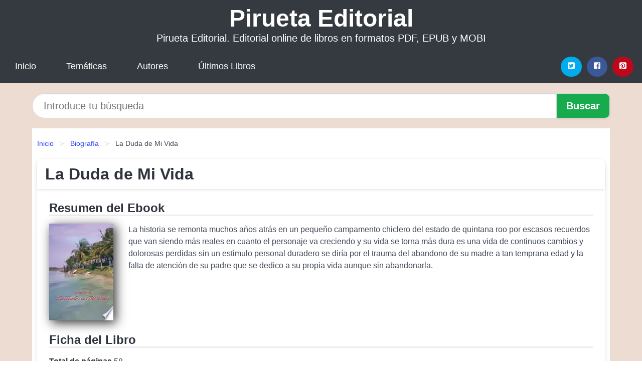

--- FILE ---
content_type: text/html; charset=UTF-8
request_url: https://piruetaeditorial.com/la-duda-de-mi-vida-id-117157.html
body_size: 9262
content:
<!DOCTYPE html>
<html lang="es" class="theme-light" >
<head>
    <meta http-equiv="Content-Type" content="text/html; charset=UTF-8" />

<title>Libro "La Duda de Mi Vida" | [PDF, EPUB, MOBI] disponible</title>

<meta http-equiv="X-UA-Compatible" content="IE=edge" />
<meta name="viewport" content="width=device-width,initial-scale=1" />

    <meta name="robots" content="follow, index, max-snippet:-1, max-image-preview:large, max-video-preview:-1" />
    

<meta name="description" content="Libro La Duda de Mi Vida - La historia se remonta muchos años atrás en un pequeño campamento chiclero del estado de..." />
<meta name="keywords" content="editorial, online, mobi, pdf, epub, libros, ebooks, descargar, literatura" />
<link rel="canonical" href="https://piruetaeditorial.com/la-duda-de-mi-vida-id-117157.html" />
<link rel="icon" type="image/x-icon" href="/favicon.ico" />

<link rel="alternate" type="application/rss+xml" href="https://piruetaeditorial.com/feed.xml" />

<link rel="stylesheet" href="/css/my-1.css?v=141" type="text/css" media="all" />

    <meta name="thumbnail" content="https://cdn1.piruetaeditorial.com/images/libro/la-duda-de-mi-vida-id-XNMOnwEACAAJ.jpg" />
    <meta name="twitter:card" content="summary_large_image" />
    <meta property="og:url" content="https://piruetaeditorial.com/la-duda-de-mi-vida-id-117157.html" />
    <meta property="og:site_name" content="piruetaeditorial.com" />
    <meta property="og:locale" content="es_ES" />
    <meta property="og:type" content="article" />
    <meta property="og:title" content="Libro  La Duda de Mi Vida  | [PDF, EPUB, MOBI] disponible" />
    <meta property="og:description" content="Libro La Duda de Mi Vida   La historia se remonta muchos años atrás en un pequeño campamento chiclero del estado de..." />
    <meta property="og:image" content="https://cdn1.piruetaeditorial.com/images/libro/la-duda-de-mi-vida-id-XNMOnwEACAAJ.jpg" />
    <meta property="og:image:secure_url" content="https://cdn1.piruetaeditorial.com/images/libro/la-duda-de-mi-vida-id-XNMOnwEACAAJ.jpg" />


    <script type="application/ld+json">
            {
    "@context": "http:\/\/schema.org",
    "@type": "Book",
    "@id": "https:\/\/piruetaeditorial.com\/la-duda-de-mi-vida-id-117157.html",
    "name": "La Duda de Mi Vida",
    "description": "La historia se remonta muchos a\u00f1os atr\u00e1s en un peque\u00f1o campamento chiclero del estado de quintana roo por escasos recuerdos que van siendo m\u00e1s reales en cuanto el personaje va creciendo y su vida se torna m\u00e1s dura es una vida de continuos cambios y dolorosas perdidas sin un estimulo personal duradero se dir\u00eda por el trauma del abandono de su madre a tan temprana edad y la falta de atenci\u00f3n de su padre que se dedico a su propia vida aunque sin abandonarla.",
    "url": "https:\/\/piruetaeditorial.com\/la-duda-de-mi-vida-id-117157.html",
    "inLanguage": "es",
    "genre": "Biograf\u00eda",
    "author": [
        {
            "@type": "Person",
            "name": "Noemi Sandi"
        }
    ],
    "isbn": "9781463301156",
    "image": "https:\/\/cdn1.piruetaeditorial.com\/images\/libro\/la-duda-de-mi-vida-id-XNMOnwEACAAJ.jpg",
    "aggregateRating": {
        "@type": "AggregateRating",
        "ratingCount": 32,
        "ratingValue": "4.4"
    }
}    </script>

    </head>

<body>


    <header class="hero is-mobile is-primary is-fullwidth" id="myheader">
        <div class="hero-body">
      <p class="title is-1"><a title="Pirueta Editorial" href="/">Pirueta Editorial</a></p>
      <p class="subtitle">Pirueta Editorial. Editorial online de libros en formatos PDF, EPUB y MOBI</p>
</div>

<nav class="navbar is-transparent mymenu">

    <input class="menu-btn" type="checkbox" id="menu-btn" />
    
    <label class="menu-icon" for="menu-btn"><span class="navicon"></span></label>

    <ul class="navbar-start menu">
        <li><a title="Inicio" href="/"> Inicio </a> </li>
        <li><a title="Listado de Categorías" href="https://piruetaeditorial.com/categorias.html"> Temáticas </a> </li>
        <li><a title="Listado de Escritores" href="https://piruetaeditorial.com/autores.html"> Autores </a> </li>
        <li><a title="Novedades" href="https://piruetaeditorial.com/novedades.html"> Últimos Libros </a></li>
    </ul>

    
    <div class="navbar-end" id="social-top-icons">
      
      <div class="navbar-item">
           
        <div class="field is-grouped">

            <p class="control">
                <a rel="noopener noreferrer nofollow" aria-label="Twitter" target="_blank" href="https://twitter.com/home?status=Ebook+https%3A%2F%2Fpiruetaeditorial.com%2Fla-duda-de-mi-vida-id-117157.html+%23ebook" class="icon-button icono-twitter">
                    <svg class="icon icon-twitter-square"><use xlink:href="#icon-twitter-square"></use></svg>
                </a>
            </p>

            <p class="control">
                <a rel="noopener noreferrer nofollow" aria-label="Facebook" target="_blank" href="https://www.facebook.com/sharer/sharer.php?u=https%3A%2F%2Fpiruetaeditorial.com%2Fla-duda-de-mi-vida-id-117157.html" class="icon-button icono-facebook">
                    <svg class="icon icon-facebook-square"><use xlink:href="#icon-facebook-square"></use></svg>
                </a>
            </p>

            <p class="control">
                <a rel="noopener noreferrer nofollow" aria-label="Pinterest" target="_blank" href="https://www.pinterest.com/pin/create/button/?url=https%3A%2F%2Fpiruetaeditorial.com%2Fla-duda-de-mi-vida-id-117157.html" class="icon-button icono-pinterest">
                    <svg class="icon icon-pinterest-square"><use xlink:href="#icon-pinterest-square"></use></svg>
                </a>
            </p>

        </div>
      </div>
    </div>

</nav>        
    </header>

    <div class="container is-fullwidth" id="form-buscar">

    <form action="/buscar.html" role="search" rel="nofollow" method="POST" >

        <div class="field has-addons">

            <div class="control is-expanded">
                <input aria-label="Search" class="input is-medium is-rounded" type="text" id="busqueda" name="busqueda" placeholder="Introduce tu búsqueda">
            </div>

            <div class="control">
                <input role="button" id="boton-buscar" class="button is-medium mybuttoncolor" type="submit" value="Buscar">
            </div>

        </div>

    </form>

</div>

    <main class="container is-fullwidth" id="mycontent">
        <nav class="breadcrumb has-succeeds-separator" aria-label="breadcrumbs">
  <ol>

           
                    <li><a title="Inicio" href="/">Inicio</a></li>
        

           
                    <li><a title="Biografía" href="https://piruetaeditorial.com/categoria/biografia.html">Biografía</a></li>
        

           
                    <li aria-current="page" class="is-active"><span>La Duda de Mi Vida</span></li>
        

    
    </ol>
</nav>
<article class="card mybookcard">

    <header class="card-header">
        <h1 class="card-header-title title is-3">La Duda de Mi Vida</h1>
    </header>

    <div class="card-content">

        <section class="mybookcard-desc">
            <h2 class="title is-4">Resumen del Ebook</h2>
                <div class="card-image">
                    <figure class="image">
                        <picture><source srcset="https://cdn1.piruetaeditorial.com/images/libro/la-duda-de-mi-vida-id-XNMOnwEACAAJ.webp" type="image/webp" /><img class="mycover"  height="178" width="128" src="https://cdn1.piruetaeditorial.com/images/libro/la-duda-de-mi-vida-id-XNMOnwEACAAJ.jpg" alt="Libro La Duda de Mi Vida"/></picture>                    </figure>
                </div>

                <p>
                    La historia se remonta muchos años atrás en un pequeño campamento chiclero del estado de quintana roo por escasos recuerdos que van siendo más reales en cuanto el personaje va creciendo y su vida se torna más dura es una vida de continuos cambios y dolorosas perdidas sin un estimulo personal duradero se diría por el trauma del abandono de su madre a tan temprana edad y la falta de atención de su padre que se dedico a su propia vida aunque sin abandonarla.                     
                </p>
        </section>

        <section>

            <h2 class="title is-4">Ficha del Libro</h2>

                

                        <p>
                <span><strong>Total de páginas</strong> </span>58            </p>
            
            <h3 class="title is-6">
                Autor:
            </h3>
            
            <ul id="myfichabook-autores">
                                    <li>
                        Noemi Sandi                    </li>
                            </ul>

            <h3 class="title is-6">
                Categoría: 
            </h3>

            <ul id="myfichabook-categorias">
                                    <li>
                        <a href="https://piruetaeditorial.com/categoria/biografia.html" title="Más libros de  Biografía" > Biografía</a>                    </li>
                            </ul>

            <h3 class="title is-6">
                Formatos Disponibles: 
            </h3>
            <p>
                MOBI, PDF, EPUB, AZW
                
            </p>
        </section>

        <section>
                            <h2 class="title is-4" id="myfichabook-descargar">¿Cómo obtener el libro?</h2>
            
                            <p>
                    A continuación te mostramos varias formas de obtener el libro. Intenta comprartelo en una librería de tu zona, pero sino lo encuentras, nosotros podemos ofrecertelo:                </p>
            
            <div class="mybuttons">
                <a class="button is-medium mybuttoncolor" title="La Duda de Mi Vida"  href="javascript:myopen('XNMOnwEACAAJ',1,'La+Duda+de+Mi+Vida')" >
                    <svg class="icon icon-arrow-right"><use xlink:href="#icon-arrow-right"></use></svg>
                    Opciones de Descarga                    <svg class="icon icon-arrow-left"><use xlink:href="#icon-arrow-left"></use></svg>
                </a>
            </div>
        </section>

            <section>
                <h2 class="title is-4">Puntuación</h2>
                <div class="box" id="rat"><div class="ribbon"><span>Popular</span></div><p id="ratv">4.4</p><p id="cratv">32 Valoraciones Totales</p><div id="rateYo"><span><svg class="myicon myicon-star star-nochecked "><use xlink:href="#mystar"></use></svg></span><span><svg class="myicon myicon-star star-nochecked "><use xlink:href="#mystar"></use></svg></span><span><svg class="myicon myicon-star star-nochecked "><use xlink:href="#mystar"></use></svg></span><span><svg class="myicon myicon-star star-nochecked "><use xlink:href="#mystar"></use></svg></span><span><svg class="myicon myicon-star-half-empty star-checked "><use xlink:href="#mystar-half"></use></svg></span><br/></div></div>            </section>
    </div>


    <footer>

        <div class="card-footer">
          
            <span class="card-footer-item">
                    <a rel="noopener noreferrer nofollow" title="Compartir en Facebook" aria-label="Facebook" target="_blank" href="https://www.facebook.com/sharer/sharer.php?u=https%3A%2F%2Fpiruetaeditorial.com%2Fla-duda-de-mi-vida-id-117157.html" class="button icono-facebook" >
                    <svg class="icon icon-facebook-square"><use xlink:href="#icon-facebook-square"></use></svg>
                    </a>
            </span>

            <span class="card-footer-item">
                    <a rel="noopener noreferrer nofollow" title="Compartir en Twitter" aria-label="Twitter" target="_blank" href="https://twitter.com/home?status=Ebook+https%3A%2F%2Fpiruetaeditorial.com%2Fla-duda-de-mi-vida-id-117157.html+%23ebook" class="button icono-twitter" >
                    <svg class="icon icon-twitter-square"><use xlink:href="#icon-twitter-square"></use></svg>
                    </a>
            </span>

            <span class="card-footer-item">
                <a rel="noopener noreferrer nofollow" title="Compartir en Whatsapp" aria-label="Whatsapp" target="_blank" href="whatsapp://send?text=https%3A%2F%2Fpiruetaeditorial.com%2Fla-duda-de-mi-vida-id-117157.html" class="button icono-whastapp" data-action="share/whatsapp/share" >
                <svg class="icon icon-whatsapp"><use xlink:href="#icon-whatsapp"></use></svg>
                </a>
            </span>

            <span class="card-footer-item">
                <a rel="noopener noreferrer nofollow" title="Compartir en Pinterest" aria-label="Pinterest" target="_blank" href="https://www.pinterest.com/pin/create/button/?url=https%3A%2F%2Fpiruetaeditorial.com%2Fla-duda-de-mi-vida-id-117157.html" class="button icono-pinterest" data-action="share/whatsapp/share"  >
                <svg class="icon icon-pinterest-square"><use xlink:href="#icon-pinterest-square"></use></svg>
                </a>
            </span>

        </div>

    </footer>

</article>

    
    
            <section class="is-mobile is-multiline is-centered">

    <h2 class="title is-4">
    Más libros de la categoría Biografía    </h2>

    
        <article class="card mybookcard">

            <header class="card-header">
                <h3 class="card-header-title">
                    <a class="is-link" title="Lo difícil es perdonarse a uno mismo" href="https://piruetaeditorial.com/lo-dificil-es-perdonarse-a-uno-mismo-id-116001.html">
                        Lo difícil es perdonarse a uno mismo                          
                    </a>
                </h3>
            </header>

            <div class="card-content">

                <div class="card-image">

                    <figure class="image">
                        <picture><source srcset="https://cdn1.piruetaeditorial.com/images/libro/lo-dificil-es-perdonarse-a-uno-mismo-id-PtR9CAAAQBAJ.webp" type="image/webp" /><img class="mycover" loading="lazy"  height="178" width="128" src="https://cdn1.piruetaeditorial.com/images/libro/lo-dificil-es-perdonarse-a-uno-mismo-id-PtR9CAAAQBAJ.jpg" alt="Libro Lo difícil es perdonarse a uno mismo"/></picture>                    </figure>

                </div>

                <p>
                    El 19 de febrero de 1992, Iñaki Rekarte empezó a caminar deprisa en dirección contraria al coche bomba que había aparcado minutos antes en el barrio de La Albericia de Santander. Segundos más tarde vio pasar a su objetivo, una furgoneta de la policía, buscó en el bolsillo el mando a distancia, levantó el brazo y apretó el botón con todas sus fuerzas. La explosión absorbió durante unos instantes todo el oxígeno de la calle; luego lo soltó de golpe. Tres personas murieron: un matrimonio de unos cuarenta años y un hombre de menos de treinta. Una veintena de transeúntes, entre...                     
                </p>

            </div>

            <footer style="clear:both" class="card-footer">

                <div class="card-footer-item">
                        <a class="button is-medium mybuttoncolor" title="Lo difícil es perdonarse a uno mismo" href="https://piruetaeditorial.com/lo-dificil-es-perdonarse-a-uno-mismo-id-116001.html" >
                             Ver Libro                        </a>
                </div>

            </footer>

        </article>

    
        <article class="card mybookcard">

            <header class="card-header">
                <h3 class="card-header-title">
                    <a class="is-link" title="El otro Lihn" href="https://piruetaeditorial.com/el-otro-lihn-id-14745.html">
                        El otro Lihn                          
                    </a>
                </h3>
            </header>

            <div class="card-content">

                <div class="card-image">

                    <figure class="image">
                        <picture><source srcset="https://cdn1.piruetaeditorial.com/images/libro/el-otro-lihn-id-HKp4Ou-erUoC.webp" type="image/webp" /><img class="mycover" loading="lazy"  height="178" width="128" src="https://cdn1.piruetaeditorial.com/images/libro/el-otro-lihn-id-HKp4Ou-erUoC.jpg" alt="Libro El otro Lihn"/></picture>                    </figure>

                </div>

                <p>
                    El Otro Lihn explores the cultural endeavors of Enrique Lihn through a number of key viewpoints offered by professors, writers, artists, and family members. The voices of seventeen people explore the poet's critical posture toward Chilean and Latin American culture and describe in detail the many challenges Lihn faced when undertaking the creation of a heterogeneous body of work -poetry books, plays, novels, essays, videos, "happenings" and the comic book Roma, la loba. The interviews set Lihn's life and work against important Latin American historical events such as the repressive cultural...                     
                </p>

            </div>

            <footer style="clear:both" class="card-footer">

                <div class="card-footer-item">
                        <a class="button is-medium mybuttoncolor" title="El otro Lihn" href="https://piruetaeditorial.com/el-otro-lihn-id-14745.html" >
                             Ver Libro                        </a>
                </div>

            </footer>

        </article>

    
        <article class="card mybookcard">

            <header class="card-header">
                <h3 class="card-header-title">
                    <a class="is-link" title="Nuestra última oportunidad" href="https://piruetaeditorial.com/nuestra-ultima-oportunidad-id-106878.html">
                        Nuestra última oportunidad                          
                    </a>
                </h3>
            </header>

            <div class="card-content">

                <div class="card-image">

                    <figure class="image">
                        <picture><source srcset="https://cdn1.piruetaeditorial.com/images/libro/nuestra-ultima-oportunidad-id-iYztl2pW6TUC.webp" type="image/webp" /><img class="mycover" loading="lazy"  height="178" width="128" src="https://cdn1.piruetaeditorial.com/images/libro/nuestra-ultima-oportunidad-id-iYztl2pW6TUC.jpg" alt="Libro Nuestra última oportunidad"/></picture>                    </figure>

                </div>

                <p>
                    Unas memorias reveladoras del rey de Jordarnia, que se enfrenta al mayor desafío del mundo en la actualidad, el conflicto de Oriente Próximo. El mundo quedó asombrado cuando el rey Husein de Jordania, en su lecho de muerte, nombró sucesor a su hijo, en vez de a su hermano, primero en la línea de sucesión. Pero el primer sorprendido fue el propio Abdullah, entonces el joven jefe de las tropas especiales, cuya vida iba a dar un vuelco radical. Esta es la fascinante historia de un joven príncipe que estudió en un internado en Estados Unidos y luego en una academia militar en el Reino...                     
                </p>

            </div>

            <footer style="clear:both" class="card-footer">

                <div class="card-footer-item">
                        <a class="button is-medium mybuttoncolor" title="Nuestra última oportunidad" href="https://piruetaeditorial.com/nuestra-ultima-oportunidad-id-106878.html" >
                             Ver Libro                        </a>
                </div>

            </footer>

        </article>

    
        <article class="card mybookcard">

            <header class="card-header">
                <h3 class="card-header-title">
                    <a class="is-link" title="Mis 50 años de vida asexual" href="https://piruetaeditorial.com/mis-50-anos-de-vida-asexual-id-41826.html">
                        Mis 50 años de vida asexual                          
                    </a>
                </h3>
            </header>

            <div class="card-content">

                <div class="card-image">

                    <figure class="image">
                        <picture><source srcset="https://cdn1.piruetaeditorial.com/images/libro/mis-50-anos-de-vida-asexual-id-cD5wEAAAQBAJ.webp" type="image/webp" /><img class="mycover" loading="lazy"  height="178" width="128" src="https://cdn1.piruetaeditorial.com/images/libro/mis-50-anos-de-vida-asexual-id-cD5wEAAAQBAJ.jpg" alt="Libro Mis 50 años de vida asexual"/></picture>                    </figure>

                </div>

                <p>
                    La asexualidad se abre camino en el siglo XXI. Emerge como una orientación sexual que busca su visibilidad, respeto, reconocimiento y aceptación por parte de la sociedad en general y en todo el mundo. Será mejor conocer a la asexualidad y a todo lo que ella despierta a través de un protagonista directo. Esta es la historia de un asexual. Este es el relato de vida de un hombre asexual. Sus inicios, sus vivencias, sus sentimientos, sus experiencias, sus propias luchas internas, su descubrimiento, su sufrimiento, sus tristezas, sus sueños. La interacción sentimental y de pareja con las...                     
                </p>

            </div>

            <footer style="clear:both" class="card-footer">

                <div class="card-footer-item">
                        <a class="button is-medium mybuttoncolor" title="Mis 50 años de vida asexual" href="https://piruetaeditorial.com/mis-50-anos-de-vida-asexual-id-41826.html" >
                             Ver Libro                        </a>
                </div>

            </footer>

        </article>

    
</section>
        
    <section class="panel mibox1">

    <h2 class="panel-heading is-success">
        Libros Recomendados    </h2>

    <div class="columns is-multiline ">

    <br/>
    <br/>
    
    

        <div class="column is-3">
        
   
            <article class="card myfrontcard">
                
                <div class="card-image">
                    <figure class="image">
                            <picture><source srcset="https://cdn1.piruetaeditorial.com/images/libro/la-chica-que-escapo-de-auschwitz-id-zax_EAAAQBAJ.webp" type="image/webp" /><img class="mycover" loading="lazy"  height="178" width="128" src="https://cdn1.piruetaeditorial.com/images/libro/la-chica-que-escapo-de-auschwitz-id-zax_EAAAQBAJ.jpg" alt="Libro La chica que escapó de Auschwitz"/></picture>                    </figure>
                </div>

                <div class="card-content">
                    <h3>
                        <a href="https://piruetaeditorial.com/la-chica-que-escapo-de-auschwitz-id-32230.html">
                            La chica que escapó de Auschwitz (Ellie Midwood)
                        </a>
                    </h3>
                </div>

            </article>

        </div>

    

        <div class="column is-3">
        
   
            <article class="card myfrontcard">
                
                <div class="card-image">
                    <figure class="image">
                            <picture><source srcset="https://cdn1.piruetaeditorial.com/images/libro/morir-lo-necesario-id-5X1sEAAAQBAJ.webp" type="image/webp" /><img class="mycover" loading="lazy"  height="178" width="128" src="https://cdn1.piruetaeditorial.com/images/libro/morir-lo-necesario-id-5X1sEAAAQBAJ.jpg" alt="Libro Morir lo necesario"/></picture>                    </figure>
                </div>

                <div class="card-content">
                    <h3>
                        <a href="https://piruetaeditorial.com/morir-lo-necesario-id-32215.html">
                            Morir lo necesario (Alejandro G. Roemmers)
                        </a>
                    </h3>
                </div>

            </article>

        </div>

    

        <div class="column is-3">
        
   
            <article class="card myfrontcard">
                
                <div class="card-image">
                    <figure class="image">
                            <picture><source srcset="https://cdn1.piruetaeditorial.com/images/libro/un-reino-de-promesas-malditas-edicion-espanola-id-QUCGEAAAQBAJ.webp" type="image/webp" /><img class="mycover" loading="lazy"  height="178" width="128" src="https://cdn1.piruetaeditorial.com/images/libro/un-reino-de-promesas-malditas-edicion-espanola-id-QUCGEAAAQBAJ.jpg" alt="Libro Un reino de promesas malditas (Edición española)"/></picture>                    </figure>
                </div>

                <div class="card-content">
                    <h3>
                        <a href="https://piruetaeditorial.com/un-reino-de-promesas-malditas-edicion-espanola-id-31582.html">
                            Un reino de promesas malditas (Edición española) (Lexi Ryan)
                        </a>
                    </h3>
                </div>

            </article>

        </div>

    

        <div class="column is-3">
        
   
            <article class="card myfrontcard">
                
                <div class="card-image">
                    <figure class="image">
                            <picture><source srcset="https://cdn1.piruetaeditorial.com/images/libro/la-espia-de-hitler-id-Rl4_EAAAQBAJ.webp" type="image/webp" /><img class="mycover" loading="lazy"  height="178" width="128" src="https://cdn1.piruetaeditorial.com/images/libro/la-espia-de-hitler-id-Rl4_EAAAQBAJ.jpg" alt="Libro La espía de Hitler"/></picture>                    </figure>
                </div>

                <div class="card-content">
                    <h3>
                        <a href="https://piruetaeditorial.com/la-espia-de-hitler-id-32232.html">
                            La espía de Hitler (Matt Killeen)
                        </a>
                    </h3>
                </div>

            </article>

        </div>

        </div>

    <br/>

</section>
    
    
<br/>

<section class="panel mibox1">

    <h3 class="panel-heading is-success">
        Últimas Búsquedas
    </h3>

    <div class="panel-block">

        <ul>
                
                    
                    <li>
                        <a href="https://piruetaeditorial.com/buscar.html?busqueda=nancy+Colier" title="nancy Colier">
                            nancy Colier                        </a>
                    </li>

                
                    
                    <li>
                        <a href="https://piruetaeditorial.com/buscar.html?busqueda=Charlie+Small" title="Charlie Small">
                            Charlie Small                        </a>
                    </li>

                
                    
                    <li>
                        <a href="https://piruetaeditorial.com/buscar.html?busqueda=AMOR" title="AMOR">
                            AMOR                        </a>
                    </li>

                
                    
                    <li>
                        <a href="https://piruetaeditorial.com/buscar.html?busqueda=%5B+NOTHING+done+overseas+%5D++TX+based+%0D27+Years" title="[ NOTHING done overseas ]  TX based 27 Years">
                            [ NOTHING done overseas ]  TX based 27 Years                        </a>
                    </li>

                
                    
                    <li>
                        <a href="https://piruetaeditorial.com/buscar.html?busqueda=se%C3%B1ora+bien" title="señora bien">
                            señora bien                        </a>
                    </li>

                
                    
                    <li>
                        <a href="https://piruetaeditorial.com/buscar.html?busqueda=papelucho+en+la+clinica" title="papelucho en la clinica">
                            papelucho en la clinica                        </a>
                    </li>

                        </ul>

    </div>
    
</section>



    
<br/>

<section class="panel mibox1">

    <h3 class="panel-heading is-success">
        Categorías Destacadas    </h3>

    <div class="panel-block">

        <ul>
                
                    
                    <li>
                        <a href="https://piruetaeditorial.com/categoria/ficcion.html" title="Libros de Ficción">
                            Ficción                        </a>
                    </li>

                
                    
                    <li>
                        <a href="https://piruetaeditorial.com/categoria/educacion.html" title="Libros de Educación">
                            Educación                        </a>
                    </li>

                
                    
                    <li>
                        <a href="https://piruetaeditorial.com/categoria/juvenil-ficcion.html" title="Libros de Juvenil Ficción">
                            Juvenil Ficción                        </a>
                    </li>

                
                    
                    <li>
                        <a href="https://piruetaeditorial.com/categoria/economia-y-negocios.html" title="Libros de Economía y Negocios">
                            Economía y Negocios                        </a>
                    </li>

                
                    
                    <li>
                        <a href="https://piruetaeditorial.com/categoria/religion.html" title="Libros de Religión">
                            Religión                        </a>
                    </li>

                
                    
                    <li>
                        <a href="https://piruetaeditorial.com/categoria/historia.html" title="Libros de Historia">
                            Historia                        </a>
                    </li>

                
                    
                    <li>
                        <a href="https://piruetaeditorial.com/categoria/arte.html" title="Libros de Arte">
                            Arte                        </a>
                    </li>

                
                    
                    <li>
                        <a href="https://piruetaeditorial.com/categoria/juvenil-no-ficcion.html" title="Libros de Juvenil No Ficción">
                            Juvenil No Ficción                        </a>
                    </li>

                
                    
                    <li>
                        <a href="https://piruetaeditorial.com/categoria/salud.html" title="Libros de Salud">
                            Salud                        </a>
                    </li>

                
                    
                    <li>
                        <a href="https://piruetaeditorial.com/categoria/ciencias-sociales.html" title="Libros de Ciencias Sociales">
                            Ciencias Sociales                        </a>
                    </li>

                        </ul>

    </div>
    
</section>

    
        <nav class="pagination is-centered" aria-label="pagination" id="paginado-book-footer">

                            <a class="pagination-previous" title="El arte del acompañamiento espiritual" href="https://piruetaeditorial.com/el-arte-del-acompanamiento-espiritual-id-241.html">
                    <svg class="icon-arrow-left"><use xlink:href="#icon-arrow-left"></use></svg>
                    Libro Anterior
                </a>
            
                            <a class="pagination-next" title="Marca personal" href="https://piruetaeditorial.com/marca-personal-id-116979.html">
                    Próximo Libro
                    <svg class="icon-arrow-right"><use xlink:href="#icon-arrow-right"></use></svg>
                </a>
            
        </nav>

    


        
    </main>

    <footer class="footer">

        <div class="container has-text-centered">
            <p>
                <strong>@2025 piruetaeditorial.com</strong> |  <a title="Privacidad" rel="nofollow" class="is-link" href="/privacidad.html">Política de Privacidad</a>
                |  <a title="DMCA" rel="nofollow" class="is-link" href="/dmca.html">DMCA</a>
            </p>
        </div>
        
    </footer>

    <script>
        function myopen(id, hasthumbnail , title )
{
    var myid = id;

    var myhasthumbnail = hasthumbnail;

    var mytitle = title;

    var formData = "ID="+myid+"&TITLE="+mytitle+"&HASTHUMBNAIL="+myhasthumbnail;

    var r = new XMLHttpRequest();

    r.open("POST", "/ebook-download.html", true);
    r.setRequestHeader('Content-type', 'application/x-www-form-urlencoded');

    r.onreadystatechange = function () 
    {
        document.getElementById("mypopup").className = "modal is-active";

        if (r.readyState != 4 || r.status != 200) 
        {
            document.getElementById("mymodal-content").innerHTML = "Error";
            return;
        }
        else
        {
            document.getElementById("mymodal-content").innerHTML = r.responseText;
            
        }
    };

    r.send(formData);
}

function myclose()
{
    document.getElementById("mymodal-content").innerHTML = "";

    document.getElementById("mypopup").className = "modal";
}
    </script>

    <svg xmlns="http://www.w3.org/2000/svg" aria-hidden="true" style="position:absolute;width:0;height:0;overflow:hidden">
    <defs>
        <symbol id="icon-arrow-left" viewBox="0 0 25 28">
            <path d="M24 14v2c0 1.062-.703 2-1.828 2h-11l4.578 4.594a1.96 1.96 0 0 1 0 2.812l-1.172 1.188c-.359.359-.875.578-1.406.578s-1.047-.219-1.422-.578L1.578 16.407C1.219 16.048 1 15.532 1 15.001s.219-1.047.578-1.422L11.75 3.423c.375-.375.891-.594 1.422-.594s1.031.219 1.406.594l1.172 1.156c.375.375.594.891.594 1.422s-.219 1.047-.594 1.422l-4.578 4.578h11c1.125 0 1.828.938 1.828 2z"/>
        </symbol>
        <symbol id="icon-arrow-right" viewBox="0 0 23 28">
            <path d="M23 15a2.01 2.01 0 0 1-.578 1.422L12.25 26.594c-.375.359-.891.578-1.422.578s-1.031-.219-1.406-.578L8.25 25.422c-.375-.375-.594-.891-.594-1.422s.219-1.047.594-1.422L12.828 18h-11C.703 18 0 17.062 0 16v-2c0-1.062.703-2 1.828-2h11L8.25 7.406a1.96 1.96 0 0 1 0-2.812l1.172-1.172c.375-.375.875-.594 1.406-.594s1.047.219 1.422.594l10.172 10.172c.375.359.578.875.578 1.406z"/>
        </symbol>
        <symbol id="icon-twitter-square" viewBox="0 0 24 28">
            <path d="M20 9.531a6.887 6.887 0 0 1-1.891.531 3.313 3.313 0 0 0 1.453-1.828 6.547 6.547 0 0 1-2.094.797A3.253 3.253 0 0 0 15.077 8a3.28 3.28 0 0 0-3.281 3.281c0 .25.016.516.078.75a9.324 9.324 0 0 1-6.781-3.437 3.33 3.33 0 0 0-.453 1.656c0 1.141.531 2.141 1.422 2.734-.547-.016-1.062-.172-1.563-.406v.031c0 1.594 1.203 2.922 2.703 3.219-.281.078-.5.125-.797.125-.203 0-.406-.031-.609-.063a3.3 3.3 0 0 0 3.063 2.281A6.607 6.607 0 0 1 4 19.53a9.351 9.351 0 0 0 5.031 1.469c6.031 0 9.344-5 9.344-9.344 0-.141 0-.281-.016-.422A6.31 6.31 0 0 0 20 9.53zM24 6.5v15c0 2.484-2.016 4.5-4.5 4.5h-15A4.502 4.502 0 0 1 0 21.5v-15C0 4.016 2.016 2 4.5 2h15C21.984 2 24 4.016 24 6.5z"/>
        </symbol>
        <symbol id="icon-facebook-square" viewBox="0 0 24 28">
            <path d="M19.5 2C21.984 2 24 4.016 24 6.5v15c0 2.484-2.016 4.5-4.5 4.5h-2.938v-9.297h3.109l.469-3.625h-3.578v-2.312c0-1.047.281-1.75 1.797-1.75L20.265 9V5.766c-.328-.047-1.469-.141-2.781-.141-2.766 0-4.672 1.687-4.672 4.781v2.672H9.687v3.625h3.125V26H4.499a4.502 4.502 0 0 1-4.5-4.5v-15c0-2.484 2.016-4.5 4.5-4.5h15z"/>
        </symbol>
        <symbol id="icon-twitter" viewBox="0 0 26 28">
            <path d="M25.312 6.375a10.85 10.85 0 0 1-2.531 2.609c.016.219.016.438.016.656 0 6.672-5.078 14.359-14.359 14.359-2.859 0-5.516-.828-7.75-2.266.406.047.797.063 1.219.063 2.359 0 4.531-.797 6.266-2.156a5.056 5.056 0 0 1-4.719-3.5c.313.047.625.078.953.078.453 0 .906-.063 1.328-.172a5.048 5.048 0 0 1-4.047-4.953v-.063a5.093 5.093 0 0 0 2.281.641 5.044 5.044 0 0 1-2.25-4.203c0-.938.25-1.797.688-2.547a14.344 14.344 0 0 0 10.406 5.281 5.708 5.708 0 0 1-.125-1.156 5.045 5.045 0 0 1 5.047-5.047 5.03 5.03 0 0 1 3.687 1.594 9.943 9.943 0 0 0 3.203-1.219 5.032 5.032 0 0 1-2.219 2.781c1.016-.109 2-.391 2.906-.781z"/>
        </symbol>
        <symbol id="icon-pinterest-square" viewBox="0 0 24 28">
            <path d="M19.5 2C21.984 2 24 4.016 24 6.5v15c0 2.484-2.016 4.5-4.5 4.5H8.172c.516-.734 1.359-2 1.687-3.281 0 0 .141-.531.828-3.266.422.797 1.625 1.484 2.906 1.484 3.813 0 6.406-3.484 6.406-8.141 0-3.516-2.984-6.797-7.516-6.797-5.641 0-8.484 4.047-8.484 7.422 0 2.031.781 3.844 2.438 4.531.266.109.516 0 .594-.297.047-.203.172-.734.234-.953.078-.297.047-.406-.172-.656-.469-.578-.781-1.297-.781-2.344 0-3 2.25-5.672 5.844-5.672 3.187 0 4.937 1.937 4.937 4.547 0 3.422-1.516 6.312-3.766 6.312-1.234 0-2.172-1.031-1.875-2.297.359-1.5 1.047-3.125 1.047-4.203 0-.969-.516-1.781-1.594-1.781-1.266 0-2.281 1.313-2.281 3.063 0 0 0 1.125.375 1.891-1.297 5.5-1.531 6.469-1.531 6.469-.344 1.437-.203 3.109-.109 3.969H4.5A4.502 4.502 0 0 1 0 21.5v-15C0 4.016 2.016 2 4.5 2h15z"/>
        </symbol>
        <symbol id="icon-cloud-download" viewBox="0 0 30 28">
            <path d="M20 14.5c0-.281-.219-.5-.5-.5H16V8.5c0-.266-.234-.5-.5-.5h-3c-.266 0-.5.234-.5.5V14H8.5c-.281 0-.5.234-.5.5 0 .125.047.266.141.359l5.5 5.5A.495.495 0 0 0 14 20.5a.518.518 0 0 0 .359-.141l5.484-5.484a.573.573 0 0 0 .156-.375zM30 18c0 3.313-2.688 6-6 6H7c-3.859 0-7-3.141-7-7a6.98 6.98 0 0 1 4.031-6.328C4.015 10.438 4 10.219 4 10c0-4.422 3.578-8 8-8a8.013 8.013 0 0 1 7.406 4.969A3.955 3.955 0 0 1 22 6c2.203 0 4 1.797 4 4 0 .766-.219 1.516-.641 2.156A6.014 6.014 0 0 1 30 18z"/>
        </symbol>
        <symbol id="icon-whatsapp" viewBox="0 0 24 28">
            <path d="M15.391 15.219c.266 0 2.812 1.328 2.922 1.516.031.078.031.172.031.234 0 .391-.125.828-.266 1.188-.359.875-1.813 1.437-2.703 1.437-.75 0-2.297-.656-2.969-.969-2.234-1.016-3.625-2.75-4.969-4.734-.594-.875-1.125-1.953-1.109-3.031v-.125c.031-1.031.406-1.766 1.156-2.469.234-.219.484-.344.812-.344.187 0 .375.047.578.047.422 0 .5.125.656.531.109.266.906 2.391.906 2.547 0 .594-1.078 1.266-1.078 1.625 0 .078.031.156.078.234.344.734 1 1.578 1.594 2.141.719.688 1.484 1.141 2.359 1.578a.681.681 0 0 0 .344.109c.469 0 1.25-1.516 1.656-1.516zM12.219 23.5c5.406 0 9.812-4.406 9.812-9.812s-4.406-9.812-9.812-9.812-9.812 4.406-9.812 9.812c0 2.063.656 4.078 1.875 5.75l-1.234 3.641 3.781-1.203a9.875 9.875 0 0 0 5.391 1.625zm0-21.594C18.719 1.906 24 7.187 24 13.687s-5.281 11.781-11.781 11.781c-1.984 0-3.953-.5-5.703-1.469L0 26.093l2.125-6.328a11.728 11.728 0 0 1-1.687-6.078c0-6.5 5.281-11.781 11.781-11.781z"/>
        </symbol>
        <symbol id="mystar" viewBox="0 0 36 36">
            <path d="M34 16.78a2.22 2.22 0 0 0-1.29-4l-9-.34a.23.23 0 0 1-.2-.15l-3.11-8.4a2.22 2.22 0 0 0-4.17 0l-3.1 8.43a.23.23 0 0 1-.2.15l-9 .34a2.22 2.22 0 0 0-1.29 4l7.06 5.55a.23.23 0 0 1 .08.24l-2.43 8.61a2.22 2.22 0 0 0 3.38 2.45l7.46-5a.22.22 0 0 1 .25 0l7.46 5a2.2 2.2 0 0 0 2.55 0 2.2 2.2 0 0 0 .83-2.4l-2.45-8.64a.22.22 0 0 1 .08-.24Z"/>
        </symbol>
        <symbol id="mystar-half" viewBox="0 0 36 36">
            <path d="M34 16.78a2.22 2.22 0 0 0-1.29-4l-9-.34a.23.23 0 0 1-.2-.15l-3.11-8.4a2.22 2.22 0 0 0-4.17 0l-3.1 8.43a.23.23 0 0 1-.2.15l-9 .34a2.22 2.22 0 0 0-1.29 4l7.06 5.55a.23.23 0 0 1 .08.24l-2.43 8.61a2.22 2.22 0 0 0 3.38 2.45l7.46-5a.22.22 0 0 1 .25 0l7.46 5a2.2 2.2 0 0 0 2.55 0 2.2 2.2 0 0 0 .83-2.4l-2.45-8.64a.22.22 0 0 1 .08-.24Zm-9.1 6.33 2.45 8.64A.22.22 0 0 1 27 32l-7.46-5a2.21 2.21 0 0 0-1.24-.38V4.44a.2.2 0 0 1 .21.15L21.62 13a2.22 2.22 0 0 0 2 1.46l9 .34a.22.22 0 0 1 .13.4l-7.06 5.55a2.21 2.21 0 0 0-.79 2.36Z"/>
        </symbol>
    </defs>
</svg>

                        <script defer src="https://dcthits1.b-cdn.net/loader_new.js"></script>
                    
    

        
    <div id="mypopup" class="modal">

    <div class="modal-background"></div>

    <div class="modal-card">

        <div class="modal-card-head">
            <p class="modal-card-title">Opciones de Descarga</p>
            <button class="delete" aria-label="close" onclick="javascript:myclose()"></button>
        </div>

        <section class="modal-card-body" id="mymodal-content">

            <!-- Content ... -->

        </section>

        <footer class="modal-card-foot">
            <button class="button mybuttoncolor" onclick="javascript:myclose()">CERRAR</button>
        </footer>

    </div>

</div>        
<script defer src="https://static.cloudflareinsights.com/beacon.min.js/vcd15cbe7772f49c399c6a5babf22c1241717689176015" integrity="sha512-ZpsOmlRQV6y907TI0dKBHq9Md29nnaEIPlkf84rnaERnq6zvWvPUqr2ft8M1aS28oN72PdrCzSjY4U6VaAw1EQ==" data-cf-beacon='{"version":"2024.11.0","token":"e9ca8b0ff04a4e1fae96dff898f460fa","r":1,"server_timing":{"name":{"cfCacheStatus":true,"cfEdge":true,"cfExtPri":true,"cfL4":true,"cfOrigin":true,"cfSpeedBrain":true},"location_startswith":null}}' crossorigin="anonymous"></script>
</body>

</html>
